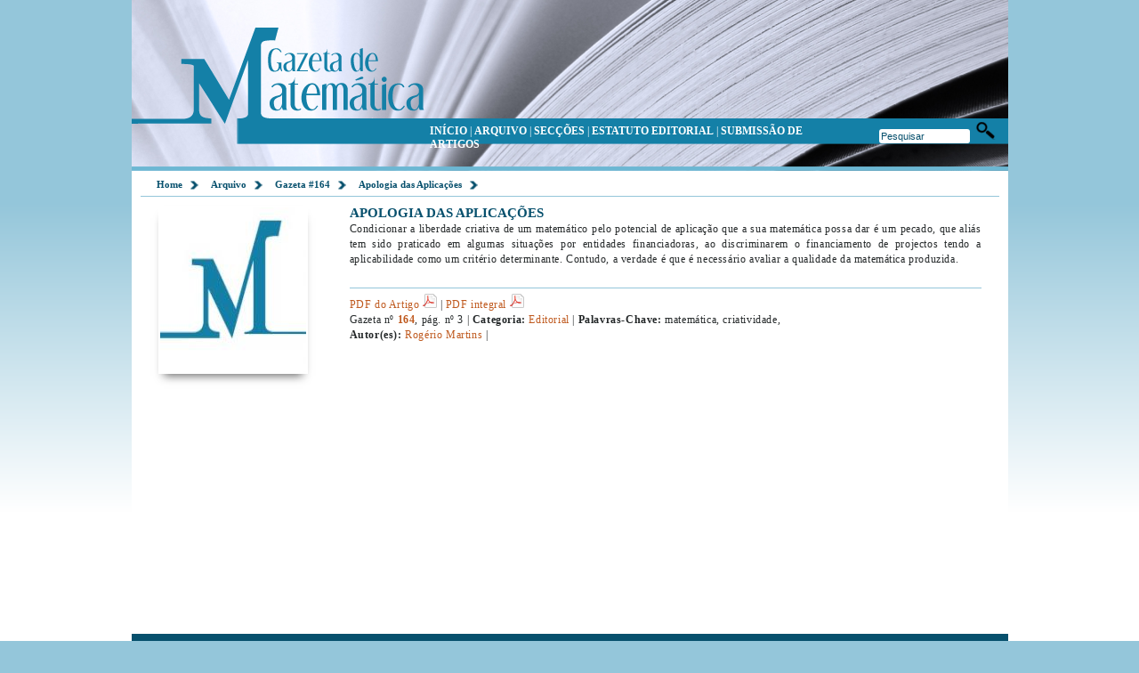

--- FILE ---
content_type: text/html; charset=UTF-8
request_url: https://gazeta.spm.pt/fichaartigo?id=325
body_size: 5888
content:
<!DOCTYPE HTML PUBLIC "-//W3C//DTD HTML 4.01 Transitional//EN" "http://www.w3.org/TR/html4/loose.dtd">
<html lang="pt">

<head>
  <meta http-equiv="Content-Type" content="text/html; charset=utf-8">
  <title>Gazeta de matemática</title>
  <meta name="Language" content="PT">
  <meta name="country" content="Portugal, PT">
  <meta name="description" content="Repositório da Gazeta de Matemática - Sociedade Portuguesa de Matemática - ">
  <meta name="keywords" content="Gazeta, matemática, gazeta matemática, gazeta spm, spm, ">
  <meta name="Author" content="bitOK http://www.bitok.pt/">
  <meta name="Generator" content="PortalVivo 2.0b3 http://cms.alojamentovivo.pt">
  <meta name="robots" content="index,follow">
  <meta name="distribution" content="global">
  <meta name="revisit-after" content="2 Days">
  <meta name="expires" content="2 Days"> 
  
    <meta name="citation_authors" content="Rogério Martins">
    <meta name="citation_title" content="Apologia das Aplicações">
    <meta name="citation_fulltext_html_url" content="Condicionar a liberdade criativa de um matemático pelo potencial de aplicação que a sua matemática possa dar é um pecado, que aliás tem sido praticado em algumas situações por entidades financiadoras, ao discriminarem o financiamento de projectos tendo a aplicabilidade como um critério determinante. Contudo, a verdade é que é necessário avaliar a qualidade da matemática produzida. ">
    <meta name="citation_abstract_html_url" content="http://gazeta.spm.pt/getArtigo?gid=325">
    <meta name="citation_keywords" content="matemática, criatividade,">
    <meta name="citation_publisher" content="Gazeta de Matemática">
    <meta name="citation_date" content="01/07/2011">
    
  <meta http-equiv="cache-control" content="no-store">
  <link rel='shortcut icon' href="/template/favicon.png" type="image/png">
  <link href="/template/css/main.css" rel="stylesheet" type="text/css" media="all">
  <script src="/js/jquery.min.js" type="text/javascript"></script>
  <script src="/js/jquery-ui.custom.min.js" type="text/javascript"></script>
  <script src="/js/portalvivo.js" type="text/javascript"></script>
  <script src="/js/jquery.validate.js" type="text/javascript"></script> 
  <script type="text/javascript" src="/js/fancybox/jquery.fancybox-1.3.4.pack.js"></script>  
  <link rel="stylesheet" type="text/css" href="/js/fancybox/jquery.fancybox-1.3.4.css" media="screen" />
  
	<script src="/modulos/repositorio/front/js/repositorio.js" type="text/javascript"></script>
  
</head>

<body>


<!-- Banner, menu -->
  <div id="centrar1">
    <div id="linha1">
       <div id="banner">
              <a href="/" title="Início"><div id="gohome"></div></a>
              <div id="menu_master"> 
                  <a href="pagina" target="_self" title="">INÍCIO</a> | <a href="arquivo" target="_self" title="">ARQUIVO</a> |  <a href="seccoes" target="_self" title="">SECÇÕES</a> | <a href="/politica" target="_self" title="">ESTATUTO EDITORIAL</a>  | <a href="/submissao" target="_self" title="">SUBMISSÃO DE ARTIGOS</a>
              </div>
              <div id="pesquisa">
                 <form action="/pesquisa" method="get"> 
                 	<input size="15" type="text" value="Pesquisar" id="campopesquisa" name="campopesquisa" class="pesquisar"/> <a><input class="pesquisar_botao" type="submit" value="" /></a>
                  	<input type="hidden" name="quicksearch" value="1">
                  </form>
              </div>
       </div> 
    </div>    
  </div>
  
<!-- conteudos -->  
  <div id="centrar2">
   <div id="linha2">      
       <div id="conteudos">
        <div id="navegador">
           <ul id="guia">
		               <li><a href="/pagina">Home</a></li>
                       <li><a href="/arquivo">Arquivo</a></li>
                       <li><a href="/fichagazeta?id=164">Gazeta #164</a></li>
                       <li><a href="/#">Apologia das Aplicações</a></li>
                      </ul>
        </div>
        


<div id="esquerda_numero">
	
	 	    <a href="/ficheiros/artigos_capas/325.jpg" id="capagrande">
	   <img align="left" src="/ficheiros/artigos_capas/325_th.jpg"  alt="164" />
	    </a>
	   	
	
</div>
<div id="direita_numero">	
	 <h2>Apologia das Aplicações</h2>
	 <h6>
	 Condicionar a liberdade criativa de um matemático pelo potencial de aplicação que a sua matemática possa dar é um pecado, que aliás tem sido praticado em algumas situações por entidades financiadoras, ao discriminarem o financiamento de projectos tendo a aplicabilidade como um critério determinante. Contudo, a verdade é que é necessário avaliar a qualidade da matemática produzida. <br><br>
	 <hr>
	 
		
	 <a href="getArtigo?gid=325" target="_blank">PDF do Artigo  <img src="/modulos/repositorio/front/template/imagens/page_white_acrobat.png"></a> | <a href="get?gid=164" target="_blank">PDF integral <img src="/modulos/repositorio/front/template/imagens/page_white_acrobat.png"></a>	 <br> Gazeta nº <b><a href="fichagazeta?id=164">164</a></b>, pág. nº 3 | <b>Categoria:</b><a href="pesquisa?campopesquisa=Editorial&campo=cat.nome"> Editorial </a>| <b>Palavras-Chave:</b> matemática, criatividade, 
	 <br><b>Autor(es):</b>					  			<a href="pesquisa?campopesquisa=155&campo=autr.nome">Rogério Martins</a> |
					  		  
	</h6>
</div> </div>
  
<!-- rodape -->  
  <div id="centrar3">
    <div id="linha3">

        <div id="rodape_esq">
<a href="/contacto" target="_self" title="Contactos">Contactos</a>  | <a href="/ficha" target="_self" title="Ficha Técnica">Ficha Técnica</a> | <a href="/publicidade" title="publicidade">Publicidade</a>  | <a href="/pontos_venda" title="Pontos de Venda">Pontos de Venda</a>                                
        </div> 
 
        <a href="http://www.bitok.pt/" title="Cozinhado por bitOK">
          <div id="rodape_dir">  
          </div> 
        </a>
   
      
      
      
    </div>
  </div>


<!-- SCRIPTS-->

</body>
</html>

--- FILE ---
content_type: text/css
request_url: https://gazeta.spm.pt/template/css/main.css
body_size: 15175
content:
/* dinamica */
.hide {
	display: none;
	visibility: hidden;
}

/* bodies */
html {background:#94c6da}  
body {color: #242829; font-weight: normal; font-family:  "Trebuchet MS", Tahoma;
  font-stretch: narrower;
  margin:0;
  padding:0;
  padding-top: 0px;
  text-align:center;
   background: -webkit-gradient(linear, 0% 30%, 0% 76%, from(#94c6da), to(#fff)); 
   background: -moz-linear-gradient(top,  #94c6da,  #fff);
   background: linear-gradient(top,  #94c6da,  #fff);

  }

/*Estrutura principal*/

#centrar1
{   position: relative;
    padding: 0px;
    height: 192px;}
#centrar2
{   position: relative;
    padding: 0px;
   }
    
#centrar3
{   position: relative;
    padding: 0px;
    background: #07506d; 
    height:30px; 
 }


/* cabeçalho */

#linha1 {width:985px; height:192px; margin: 0 auto }
  
  #banner { width:985px; height: 192px; position: relative; background: url(../images/estrutura.png) 0px 0 no-repeat; text-align: center; } 
    #gohome { width: 335px; float: left; height: 192px;}
    #menu_master { width: 450px; height: 18px; margin-top:140px;  float: left;  text-align: left; font-size: 12px; color:#fff; }
      #menu_master a {color: #fff;font-weight: bold  }
      #menu_master a:hover {color: #cddce2; font-weight: bold }
   #pesquisa {float: right;  width: 154px; height: 18px; margin-top:137px;  text-align: right; font-size: 12px; color:#fff; padding-right: 10px }
      input.pesquisar {padding: 2px; background: #fff; font-size: 11px; -moz-border-radius: 3px; border-radius: 3px; -webkit-border-radius: 3px; color:#07506d;}
      input.pesquisar_botao {width: 30px; height: 20px; background: url(../images/estrutura.png) -693px -230px no-repeat; }
	    input.pesquisar_botao:hover {width: 30px; height: 20px; background: #1480a7; }
     
  
/* menu e conteúdos */
  
#linha2 {width: 985px;  min-height: 500px; margin: 0 auto;  background: transparent; overflow: auto; clear: both; padding:0;}
  #navegador {width: auto; height: 18px; padding: 0 10px 0 10px; margin-bottom: 10px; border-bottom:1px solid #94c6da;}
   ul#guia, #guia li { list-style-type:none; padding:0; margin:0; }
  #guia {  background:#fff; line-height: 11px; overflow:hide; font-size:11px; font-weight:bold; }
    #guia li { float:left; padding-left:8px; }
    #guia li a { padding:0 24px 2px 0; background:transparent url(../images/guia.png) no-repeat right center;}
    #guia li a:link, #guia li a:visited { text-decoration:none; color:#07506d; }
    #guia li a:hover, #guia li a:focus { text-decoration:underline; color:#94c6da; }
    #guia li {color:#000;}
           
  #conteudos{width: 965px; min-height: 500px; height: auto;  overflow: hidden; padding: 10px; background: #fff  }
    #conteudos ul {list-style:square; padding-right:20px; color: #07506d }
    #destaque_primario 
    {width: 935px; min-height: 233px;  padding: 10px; margin: 5px;  -moz-border-radius: 8px; border-radius: 8px; -webkit-border-radius: 8px; background: #dde1e1; overflow: hidden }
      #tit_dest_prim 
         {float: left; width: 30px; height: 200px;  background: url(../images/estrutura.png) -15px -220px no-repeat; margin-top: 8px }
      #capa_dest_prim 
         {float: left; width: 150px; height: 200px; border: 1px solid #07506d; margin-top: 10px; font-size:10px; color: #07506d;font-weight: bold; text-align: center; line-height: 8px; }
         #capa_dest_prim a {color: #000; }
         #capa_dest_prim a:hover {text-decoration: underline; color: #07506d}
      #texto_dest_prim {float: right; padding-left: 23px; width: 730px; height: 174px; color: black;  margin-top: 10px; font-size:12px; color: #07506d; text-align: justify; line-height: 16px;}
         #texto_dest_prim b {color: #000; text-transform: uppercase; font-size:12px}
         #texto_dest_prim a {color: #07506d; }
         #texto_dest_prim a:hover {text-decoration: underline; color: #000}
         #texto_dest_prim preto  {color: #000; font-style: italic; font-size: 11px;}
    
    
  /*####### ARQUIVO #######*/    
     div.arquivo {width: 160px; height: auto; display: inline; float: left; position: relative;
	   padding: 15px;
       overflow: hidden;
       font-size:12px; color: #07506d;font-weight: bold; text-align: center; line-height: 23px 
   }
     .arquivo img {
       -webkit-box-shadow: 0 8px 10px -6px #666666;
	   -moz-box-shadow: 0 8px 10px -6px #666666;
	   box-shadow: 0 8px 10px -6px #666666;
       margin-bottom: 10px;
     }
     .arquivo a {font-size: 12px; color:#bd0025 }
     .arquivo a:hover {font-size: 12px; color:#000 }

       
        
         
    #destaque_secundario 
    {width: 951px; min-height: 300px; height: auto; padding: 7px; overflow: auto; }

        #dest_sec_esq {float:left; width: 771px; min-height: 300px; height: auto; color: black;  font-size:12px; color: #07506d; text-align: left; line-height: 16px; padding-right: 5px}
           #tit_dest_sec 
           {width: 200px; height: 30px; background: url(../images/estrutura.png) -145px -228px no-repeat;}
        #dest_sec_dir {float:right; width: 170px; min-height: 152px; height: auto; color: black;  font-size:12px; color: #07506d; text-align: justify; line-height: 16px; padding-left: 5px}
           #tit_arealeitor { width: 170px; height: 30px; background: url(../images/estrutura.png) -811px -224px no-repeat;}
           #text_arealeitor { width: 150px; min-height: 30px; height: auto; background: #86989e; -moz-border-radius: 3px; border-radius: 3px; -webkit-border-radius: 3px; padding: 10px; font-size: 10px}
             #text_arealeitor input {-moz-border-radius: 3px; border-radius: 3px; color:#86989e; margin: 2px; padding: 3px}
             #text_arealeitor input:hover {-moz-border-radius: 3px; border-radius: 3px; color:#fff; background: black; margin: 2px; padding: 3px}
             #text_arealeitor a {color:#000}
             #text_arealeitor a:hover {color:#fff}
             #text_arealeitor hr { height: 1px; background:#e2e4e4 }
           
           #impressa { margin-top:10px; width: 160px; height: 16px; background: #07506d; color:#fff; font-size: 13px; text-align: center;
                    -webkit-box-shadow: 0 8px 10px -6px #666666;
	                -moz-box-shadow: 0 8px 10px -6px #666666;
	                box-shadow: 0 8px 10px -6px #666666;
	                padding: 5px;
	                -moz-border-radius: 3px; border-radius: 3px; -webkit-border-radius: 3px;
                     margin-bottom: 5px;
                    font-weight: bold;
           }
           a:hover #impressa  {background: #000;}
           
           #spm_logo { margin-top:25px; width: 170px; height: 50px; background: url(../images/estrutura.png) -817px -289px no-repeat;}
             a:hover #spm_logo  { margin-top:25px; width: 170px; height: 50px; background: url(../images/estrutura.png) -817px -339px no-repeat;}
             a #spm_logo   {border: 0; outline: none}
             
             #fct_logo { margin-top:25px; width: 170px; height: 52px; background: url(../images/estrutura.png) -817px -396px no-repeat;}
             a:hover #fct_logo  {opacity: 0.4}
             a #fct_logo   {border: 0; outline: none}
          

         #dest_sec_dir a:hover img  {opacity: 0.4}


             
         #dest_sec_esq img {display: block; float: left; margin: 7px; padding: 2px; border:1px solid #94c6da;}
         #dest_sec_esq b {color: #000; text-transform: uppercase; font-size:12px}
         #dest_sec_esq a  {color: #07506d; }
          #dest_sec_esq preto  {color: #000; font-style: italic; font-size: 11px; }
         .destaques {width: 355px; height: 162px; display: inline; float: left; position: relative; overflow:hidden; text-align: justify; margin: 5px 15px 5px 10px; border-bottom: 1px solid #07506d; vertical-align: middle }
         #dest_sec_esq a:hover {text-decoration: underline; color: #000}
  
     #esquerda_numero {float:left; width: 210px; color: #07506d;font-weight: bold; text-align: center; line-height: 15px; font-size:10px; padding: 0 0 0 20px}
         #esquerda_numero a {color: #000;}
         #esquerda_numero a:hover {text-decoration: underline; color: #07506d}
          #esquerda_numero img {padding: 2px; border:0px solid #94c6da; margin-bottom: 10px;
                     -webkit-box-shadow: 0 8px 10px -6px #666666;
	                 -moz-box-shadow: 0 8px 10px -6px #666666;
	                  box-shadow: 0 8px 10px -6px #666666;

          
          }
     #direita_numero {float:right; width: 735px;}
     

     
      div.pesquisa {background: #94c6da; font-stretch: narrower; -moz-border-radius: 5px; border-radius: 5px; width:955px; padding: 5px; margin:6px}
      div.filtro {background: #ccdad6; font-stretch: narrower; -moz-border-radius: 5px; border-radius: 5px; width:955px; padding: 5px;}
      div.resultado {background: #fff }

   

   
         
/*rodape e fundo*/
#linha3 {width:985px ; margin: 0 auto; }
  
    #rodape_esq {width: 468px; float: left; height: 30px; padding: 7px 5px; text-align: left; font-size: 12px; font-stretch: narrower; font-weight: bold; color:#94c6da}
      #rodape_esq a {color: #fff;  font-weight: normal;}
      #rodape_esq a:hover {color: #94c6da;}
    #rodape_dir { width: 169px; height:30px; float: right;  text-align: right; background: transparent url(../images/estrutura.png) -805px -465px no-repeat; }
      a:hover #rodape_dir   {opacity:0.65;filter: alpha(opacity=65)}



 

  
/* textos dos conteúdos*/

h1, h2, h3, h4, h6, p {font-weight:normal; color: #2b2b2b; margin-bottom: 2px; margin-top: 0;font-stretch: narrower; font-family: "Trebuchet MS", Tahoma; } 



h1 { padding: 10px 7px 0 7px; font-size:16px; font-weight:bold; color: #fe6511; background: transparent; font-stretch: narrower;text-transform: uppercase;  text-align: left; margin-bottom: 15px;} /*cabecalhos*/

h2 { font-size:15px; font-weight:bold; color: #07506d; margin-bottom: 1px;  font-stretch: narrower;text-transform: uppercase; text-align: left;} /*subcabecalhos*/
h3 { font-size: 14px; line-height: 20px; text-align: justify; letter-spacing: 0.05em; color:#242829; }

h4 {font-size: 14px; line-height: 15px; text-align: justify; letter-spacing: 0.05em; color:#07506d; }

h6 {font-size: 12px; line-height: 17px; text-align: justify; letter-spacing: 0.05em; color:#242829; }

hr {background: #94c6da; color: transparent; height: 1px; border: 0px}
red {color: red}


#conteudos h6 {padding: 0px 90px;}
#direita_numero h6, #direita_numero h2, .resultado ul li h6 {padding: 0 20px 0 5px}
/*Acordeão*/
.accordionButton {	
	width: 99%;
	background: #07506d;
	padding: 5px;
	font-size: 13px;
	font-weight: bold;
	color: #fff;
	-moz-border-radius: 3px; border-radius: 3px; -webkit-border-radius: 3px;
	text-align: left;
	border-bottom: 1px solid #fff;
	cursor: pointer;
	}
 .accordionButton a {
 	color: #fff;
}
.accordionContent {	
	width: 98%;
	text-align: left;
	padding: 10px;
	background: #cddce2;
	/*display: none;*/
	font-size: 12px; line-height: 18px; text-align: justify; letter-spacing: 0.05em; color:#242829; 
	}
	     .accordionContent a {color: #5392c4; }
         .accordionContent a:hover {text-decoration: underline; color: #07506d}




/*estilos de textos, links, tabelas e forms*/
a {text-decoration: none; font-style: normal; color: #bf591e; outline: none}
a:hover{outline: none; color: #242829}

td {font-weight: normal; font-size: 11px: }
td.bold {font-weight: bold; font-size: 12px: }

small {font-weight:normal; color: #2b2b2b; font-size: 11px}



p {font-weight: normal; }
img{ border: 0;}
img.img_fancy { border: 3px; border-color: #b8b9be; border-style:solid; -moz-border-radius: 3px;
border-radius: 3px; }

  ul
{
list-style:square;
  }

/*FORMS E INPUTS */

input, textarea {padding: 2px; background: #fff; border: 0px solid; font-size: 11px; border-color: #000; }
input.enviar{ color: white; padding: 4px; background-color: #3188e2; font-size: 11px; font-weight: bold }
.editavel { border-width: 1px; border-color: #07506d; border-style: dotted; background:transparent; color: #000; font-size: 12px; font-family: "Lucida Grande", Arial; font-weight: Bold; padding: 3px; -moz-border-radius: 3px; border-radius: 3px;}
input.pesquisar_lupa {text-align: left; width: 79px; height: 20px; background: #07506d url(../imagens/zoom.png) right no-repeat; -moz-border-radius: 3px; border-radius: 3px; color:#fff; padding: 2px; font-weight: bold; font-size: 10px; text-transform: uppercase }
input.pesquisar_lupa:hover {background: #000 url(../imagens/zoom.png) right no-repeat; }

input.error, select.error, textarea.error { border-color: #f00; border-width: 1px; border-style: dotted; }

td.form{
	font-size:12px;
	text-decoration: none;
	color:#000;
	line-height:13px;
	text-align:left;

}

label.error {
	white-space: nowrap;
}

/*FAQS*/
			#faqs 		{ position:relative; }
			#faqs h3	{ cursor:pointer; margin-bottom:1px; margin-top: 5px; color: #547e8e; font-size: 12px; background: url(../images/mais.png) top left no-repeat; padding-left: 20px }
			#faqs h3.active	{ color:#d74646; background: url(../images/menos.png) top left no-repeat; padding-left: 20px }
			#faqs div { height:0; overflow:hidden; position:relative; padding:5px 8px;  }
			#faqs div p	{ padding:0; margin-bottom:5px; margin-top: 1px;position:relative; color:#999; }

/*MENU PRINCIPAL*/



ul#menu{
    list-style:none;
    position:absolute;
    bottom:0px;
    font-size:14px;
    font-weight: 700;
    color:#fff;
    padding: 0px;
}
ul#menu li{
    float:left;
    margin:0px 2px 0px 0px;
}
ul#menu div.a{
    cursor:pointer;
    position:relative;
    float:left;
    bottom:-150px;
    line-height:15px;
    width:126px;
}
ul#menu div.b{
    cursor:pointer;
    position:relative;
    float:left;
    bottom:-150px;
    line-height:15px;
    width:126px;
}


ul#menu div.title{
    display:block;
    height:34px;
    width: 124px;
    color:#fff;
    padding-top:17px;
    background: url(../images/estrutura.png) -8px -350px  no-repeat;
}
ul#menu div.description{
    width:115px;
    height:150px;
    background-color:#000;
    margin: 0px;
    padding: 0px;
    color:#fff;
    display:block;
    font-size:11px;
	text-align: left;
    line-height: 15px;
	padding: 0 4px;
	letter-spacing: -0.05px;
	font-family: "Trebuchet MS", Tahoma; 
    
}
a.submenu {color:#fff}
div.description a.submenu:hover {color:#fe6511}

ul#menu div.a:hover div.description{
    background:#000;

}
ul#menu div.a:hover div.title, ul#menu div.b:hover div.title{
    color:#000;
    background: url(../images/estrutura.png) -8px -408px  no-repeat;
}


.caixa_erro { width: 260px; height: 15px; position: relative; top: 5px; left: 5px; -moz-border-radius: 4px; border-radius: 4px; background: #9b0a15 url(../imagens/exclamation.png) no-repeat left top; font:10px Verdana; font-weight: normal; color: #edfcff; text-align: left; padding-left: 25px; padding-top:3px; padding-bottom:3px; margin-bottom: 10px  }
#form_resultado, .caixa_informacao {width: 260px; height: 15px; position: relative; top: 5px; left: 5px; -moz-border-radius: 4px; border-radius: 4px; background: #039 url(../imagens/information.png) no-repeat left top; font:10px Verdana; font-weight: normal; color: #edfcff; text-align: left; padding-left: 25px; padding-top:3px; padding-bottom:3px; margin-bottom: 10px }


--- FILE ---
content_type: text/javascript
request_url: https://gazeta.spm.pt/modulos/repositorio/front/js/repositorio.js
body_size: 1623
content:
$(document).ready(function() {

	$("#listArtigos").accordion();
	$("#listCategorias").accordion();

	$("a#capagrande").fancybox({
		'overlayShow' : true,
		'transitionIn' : 'elastic',
		'transitionOut' : 'elastic',
		'speedIn' : 500,
		'speedOut' : 500,

	});

	createTextTrigger('#email', 'email');
	createTextTrigger('#password', 'password');
	createTextTrigger('#campopesquisa', 'Pesquisar');

	//ACCORDION BUTTON ACTION (ON CLICK DO THE FOLLOWING)
	$('.accordionButton').click(function() {

		//REMOVE THE ON CLASS FROM ALL BUTTONS
		$('.accordionButton').removeClass('on');

		//NO MATTER WHAT WE CLOSE ALL OPEN SLIDES
		$('.accordionContent').slideUp('normal');

		//IF THE NEXT SLIDE WASN'T OPEN THEN OPEN IT
		if($(this).next().is(':hidden') == true) {

			//ADD THE ON CLASS TO THE BUTTON
			$(this).addClass('on');

			//OPEN THE SLIDE
			$(this).next().slideDown('normal');
		}

	});
	/*** REMOVE IF MOUSEOVER IS NOT REQUIRED ***/

	//ADDS THE .OVER CLASS FROM THE STYLESHEET ON MOUSEOVER
	$('.accordionButton').mouseover(function() {
		$(this).addClass('over');

		//ON MOUSEOUT REMOVE THE OVER CLASS
	}).mouseout(function() {
		$(this).removeClass('over');
	});
	/*** END REMOVE IF MOUSEOVER IS NOT REQUIRED ***/

	/********************************************************************************************************************
	 CLOSES ALL S ON PAGE LOAD
	 ********************************************************************************************************************/
	$('.accordionContent').hide();

});
function MM_jumpMenu(targ,selObj,restore){ //v3.0
  eval(targ+".location='"+selObj.options[selObj.selectedIndex].value+"'");
  if (restore) selObj.selectedIndex=0;
}

